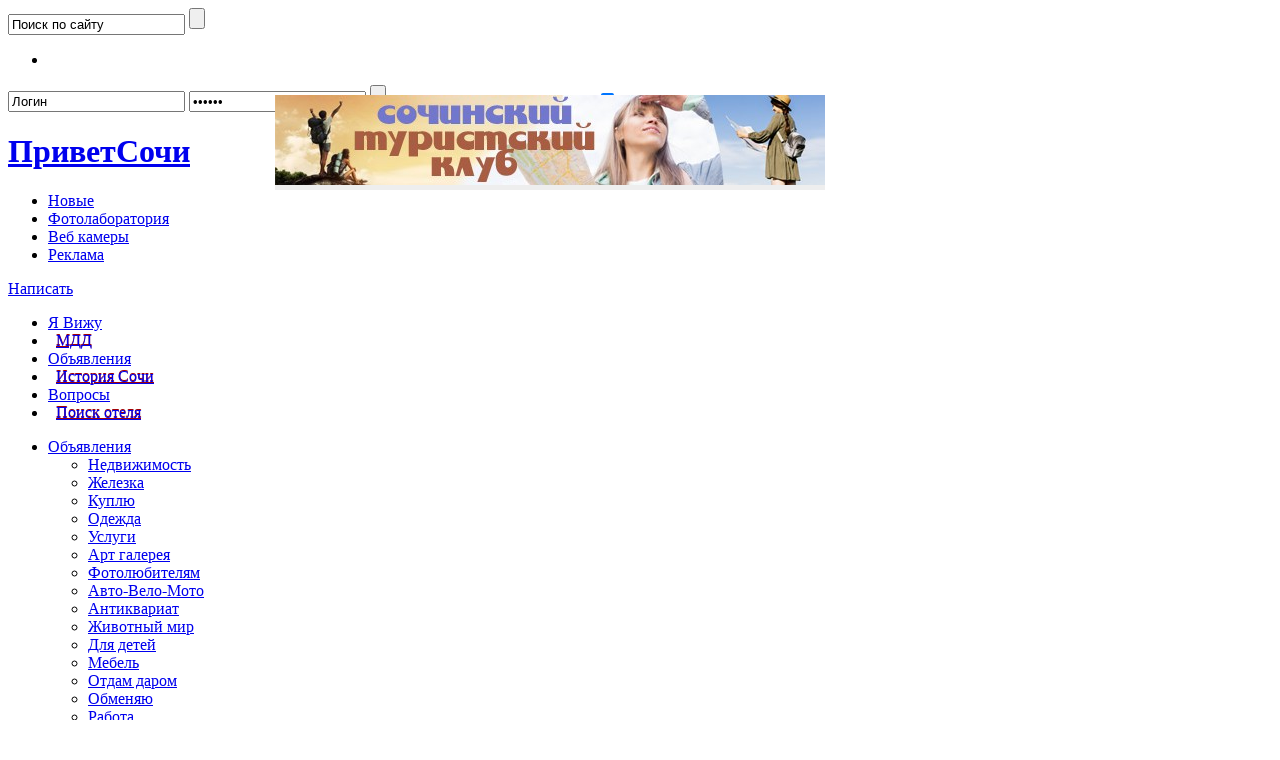

--- FILE ---
content_type: text/html; charset=utf-8
request_url: https://privetsochi.ru/market/s-3/c-10
body_size: 53014
content:
<!DOCTYPE html>
<html prefix="og: http://ogp.me/ns#">

<head>
	
	<title>Ноутбуки / Железка / Объявления</title>
	<meta http-equiv="content-type" content="text/html; charset=utf-8" />	
	<meta name="DESCRIPTION" content="Блоги жителей города Сочи. Новости Сочи. Форум Сочи." />
	<meta name="KEYWORDS" content="сочи, новости сочи, погода сочи, власть сочи, выборы сочи, глава сочи, мэр сочи, администрация сочи, недвижимость сочи, культура сочи, отдых в сочи, температура сочи, красная поляна, туризм сочи, рынок сочи, объявления сочи, политика сочи, экономика сочи, авто сочи, авторынок сочи, сноуборд, лыжи, канатка" />	


 
	<link rel='stylesheet' type='text/css' href='https://privetsochi.ru/templates/cache/sochi/5eeafbf46bc91fc6a984707318ce1874.css' />
<!--[if IE 6]><link rel='stylesheet' type='text/css' href='https://privetsochi.ru/templates/skin/sochi/css/ie6.css?v=1' /><![endif]-->
<!--[if gte IE 7]><link rel='stylesheet' type='text/css' href='https://privetsochi.ru/templates/skin/sochi/css/ie7.css?v=1' /><![endif]-->
<!--[if gt IE 6]><link rel='stylesheet' type='text/css' href='https://privetsochi.ru/templates/skin/sochi/css/simple_comments.css' /><![endif]-->

    <link rel='stylesheet' type='text/css' href='/plugins/bill/templates/skin/sochi/css/event.css' />
	<link rel="search" type="application/opensearchdescription+xml" href="https://privetsochi.ru/search/opensearch/" title="ПриветСочи.ру" />
	
		
	
	<script language="JavaScript" type="text/javascript">
		var DIR_WEB_ROOT='https://privetsochi.ru';
		var DIR_STATIC_SKIN='https://privetsochi.ru/templates/skin/sochi';
		var DIR_ROOT_ENGINE_LIB= 'https://privetsochi.ru/engine/lib';
		var BLOG_USE_TINYMCE='';
		var TALK_RELOAD_PERIOD='20000';
		var TALK_RELOAD_REQUEST='60'; 
		var TALK_RELOAD_MAX_ERRORS='4';
		var LIVESTREET_SECURITY_KEY = '380b22fb653e6718af12d27a61c97c6d';
		var SESSION_ID = '5icoqi9crj2adhigufa74p8jd0';
		
		var TINYMCE_LANG='en';
					TINYMCE_LANG='ru';
				
		var aRouter=new Array();
					aRouter['error']='https://privetsochi.ru/error/';
					aRouter['registration']='https://privetsochi.ru/registration/';
					aRouter['profile']='https://privetsochi.ru/profile/';
					aRouter['my']='https://privetsochi.ru/my/';
					aRouter['blog']='https://privetsochi.ru/blog/';
					aRouter['personal_blog']='https://privetsochi.ru/personal_blog/';
					aRouter['top']='https://privetsochi.ru/top/';
					aRouter['index']='https://privetsochi.ru/index/';
					aRouter['new']='https://privetsochi.ru/new/';
					aRouter['topic']='https://privetsochi.ru/topic/';
					aRouter['login']='https://privetsochi.ru/login/';
					aRouter['people']='https://privetsochi.ru/people/';
					aRouter['settings']='https://privetsochi.ru/settings/';
					aRouter['tag']='https://privetsochi.ru/tag/';
					aRouter['talk']='https://privetsochi.ru/talk/';
					aRouter['comments']='https://privetsochi.ru/comments/';
					aRouter['rss']='https://privetsochi.ru/rss/';
					aRouter['link']='https://privetsochi.ru/link/';
					aRouter['question']='https://privetsochi.ru/question/';
					aRouter['blogs']='https://privetsochi.ru/blogs/';
					aRouter['search']='https://privetsochi.ru/search/';
					aRouter['admin']='https://privetsochi.ru/admin/';
					aRouter['ajax']='https://privetsochi.ru/ajax/';
					aRouter['feed']='https://privetsochi.ru/feed/';
					aRouter['stream']='https://privetsochi.ru/stream/';
					aRouter['photoset']='https://privetsochi.ru/photoset/';
					aRouter['subscribe']='https://privetsochi.ru/subscribe/';
					aRouter['language']='https://privetsochi.ru/language/';
					aRouter['banner']='https://privetsochi.ru/banner/';
					aRouter['market']='https://privetsochi.ru/market/';
					aRouter['barahloadmin']='https://privetsochi.ru/barahloadmin/';
					aRouter['club']='https://privetsochi.ru/club/';
					aRouter['clubadmin']='https://privetsochi.ru/clubadmin/';
					aRouter['company']='https://privetsochi.ru/company/';
					aRouter['companytag']='https://privetsochi.ru/companytag/';
					aRouter['companies']='https://privetsochi.ru/companies/';
					aRouter['hookets']='https://privetsochi.ru/hookets/';
					aRouter['isee']='https://privetsochi.ru/isee/';
					aRouter['iseeadmin']='https://privetsochi.ru/iseeadmin/';
					aRouter['org']='https://privetsochi.ru/org/';
					aRouter['orgadmin']='https://privetsochi.ru/orgadmin/';
					aRouter['page']='https://privetsochi.ru/page/';
					aRouter['picturestory']='https://privetsochi.ru/picturestory/';
					aRouter['kassir']='https://privetsochi.ru/kassir/';
					aRouter['vio']='https://privetsochi.ru/vio/';
					aRouter['qaadmin']='https://privetsochi.ru/qaadmin/';
					aRouter['vybory']='https://privetsochi.ru/vybory/';
					aRouter['xtext-popup']='https://privetsochi.ru/xtext-popup/';
					aRouter['xtext-ajax']='https://privetsochi.ru/xtext-ajax/';
					aRouter['xtext-block-tab']='https://privetsochi.ru/xtext-block-tab/';
					aRouter['xtext-view']='https://privetsochi.ru/xtext-view/';
					aRouter['_lsyii']='https://privetsochi.ru/_lsyii/';
					aRouter['yiicomm']='https://privetsochi.ru/yiicomm/';
			</script>
	
	<script type='text/javascript' src='https://privetsochi.ru/templates/cache/sochi/e8cfa5d6966411a0c0c82498e418bc6e.js'></script>


	<script language="JavaScript" type="text/javascript">
	var tinyMCE=false;
	ls.lang.load([]);
	</script>
	


	<script language="javascript">
		var shutterLinks = {}, shutterSets = {};
		jQuery(function($){
			shutterReloaded.shImgDir = "https://privetsochi.ru/plugins/picturestory/templates/skin/default/shutter/images/";
			shutterReloaded.L10n = ["\u041d\u0430\u0437\u0430\u0434","\u0412\u043f\u0435\u0440\u0435\u0434","\u0417\u0430\u043a\u0440\u044b\u0442\u044c","\u041f\u043e\u043b\u043d\u044b\u0439 \u0440\u0430\u0437\u043c\u0435\u0440","\u041f\u043e\u0434\u043e\u0433\u043d\u0430\u0442\u044c \u043f\u043e\u0434 \u042d\u043a\u0440\u0430\u043d","\u0418\u0437\u043e\u0431\u0440\u0430\u0436\u0435\u043d\u0438\u0435","\u0438\u0437","\u0417\u0430\u0433\u0440\u0443\u0437\u043a\u0430..."];
			shutterReloaded.Init("sh");
		});
		</script><script language="javascript">var XTEXT_TEMPLATE_PATH = "https:\/\/privetsochi.ru\/plugins\/xtext\/templates\/skin\/default\/";var XTEXT_LIB_PATH = "https:\/\/privetsochi.ru\/plugins\/xtext\/lib\/";var XTEXT_PANEL_RULES = {"_risovalka":["topic","talk","comment","page","daoitem","barahlo","isee","qa"],"audio":["topic","talk","comment","page","daoitem","barahlo","isee","qa"],"file":["topic","talk","comment","page","daoitem"],"gmap":["topic","talk","comment","page","daoitem","barahlo","qa"],"hide":["topic","page","daoitem","barahlo","qa"],"sochicamera":["topic"],"spoiler":["topic","talk","comment","daoitem","barahlo"],"toc":["topic","talk","page","daoitem"],"tooltip":["topic","daoitem"],"user":["topic","talk","comment","page","daoitem","isee","qa"]};var XTEXT_TAGS = ["_","_club","_dao","_debug","_risovalka","_stream","_streambarahlo","_streammne","audio","file","gmap","hide","sochicamera","spoiler","toc","tooltip","user","video","xtextsettings","_isee","_org"];var XTEXT_PANEL_TEXTAREAS = {"topic":"topic_text","talk":"talk_text","page":"page_text","comment":"form_comment_text","daoitem":"item_text","barahlo":"BarahloItemForm_text_raw","isee":"IseePostForm_text_raw","qa":"QaQuestionForm_text_raw"};var XTEXT_LANG_VARS = {"xtext_insert":"\u0412\u0441\u0442\u0430\u0432\u0438\u0442\u044c","xtext_file_err_ini_size":"\u0420\u0430\u0437\u043c\u0435\u0440 \u0437\u0430\u0433\u0440\u0443\u0436\u0435\u043d\u043d\u043e\u0433\u043e \u0444\u0430\u0439\u043b\u0430 \u0431\u043e\u043b\u044c\u0448\u0435 \u043e\u0433\u0440\u0430\u043d\u0438\u0447\u0435\u043d\u043d\u043e\u0433\u043e \u0434\u0438\u0440\u0435\u043a\u0442\u0438\u0432\u043e\u0439 upload_max_filesize \u0432 php.ini.","xtext_file_err_form_size":"\u0420\u0430\u0437\u043c\u0435\u0440 \u0437\u0430\u0433\u0440\u0443\u0436\u0435\u043d\u043d\u043e\u0433\u043e \u0444\u0430\u0439\u043b\u0430 \u0431\u043e\u043b\u044c\u0448\u0435 \u043e\u0433\u0440\u0430\u043d\u0438\u0447\u0435\u043d\u043d\u043e\u0433\u043e \u0434\u0438\u0440\u0435\u043a\u0442\u0438\u0432\u043e\u0439 MAX_FILE_SIZE, \u043a\u043e\u0442\u043e\u0440\u0430\u044f \u0443\u043a\u0430\u0437\u0430\u043d\u0430 \u0432 HTML \u0444\u043e\u0440\u043c\u0435.","xtext_file_err_partial":"\u0424\u0430\u0439\u043b \u0437\u0430\u0433\u0440\u0443\u0436\u0435\u043d \u0442\u043e\u043b\u044c\u043a\u043e \u0447\u0430\u0441\u0442\u0438\u0447\u043d\u043e.","xtext_file_err_no_file":"\u0424\u0430\u0439\u043b \u043d\u0435 \u0431\u044b\u043b \u0437\u0430\u0433\u0440\u0443\u0436\u0435\u043d.","xtext_file_err_no_tmp_dir":"\u041d\u0435 \u043d\u0430\u0439\u0434\u0435\u043d\u0430 \u0432\u0440\u0435\u043c\u0435\u043d\u043d\u0430\u044f \u043f\u0430\u043f\u043a\u0430.","xtext_file_err_cant_write":"\u041e\u0448\u0438\u0431\u043a\u0430 \u0437\u0430\u043f\u0438\u0441\u0438 \u043d\u0430 \u0434\u0438\u0441\u043a.","xtext_file_err_extension":"\u0424\u0430\u0439\u043b \u043e\u0442\u0432\u0435\u0440\u0433\u043d\u0443\u0442 PHP-\u0440\u0430\u0441\u0448\u0438\u0440\u0435\u043d\u0438\u0435\u043c.","xtext_file_err_noauth":"\u041d\u0435\u0442 \u0438\u043d\u0444\u043e\u0440\u043c\u0430\u0446\u0438\u0438 \u043e \u043f\u043e\u043b\u044c\u0437\u043e\u0432\u0430\u0442\u0435\u043b\u0435.","xtext_file_err_createdir":"\u041d\u0435 \u0432\u043e\u0437\u043c\u043e\u0436\u043d\u043e \u0441\u043e\u0437\u0434\u0430\u0442\u044c \u043f\u0430\u043f\u043a\u0443 \u0434\u043b\u044f \u0437\u0430\u0433\u0440\u0443\u0436\u0435\u043d\u043d\u043e\u0433\u043e \u0444\u0430\u0439\u043b\u0430.","xtext_file_err_writedir":"\u041f\u0430\u043f\u043a\u0430 \u0437\u0430\u0449\u0438\u0449\u0435\u043d\u0430 \u043e\u0442 \u0437\u0430\u043f\u0438\u0441\u0438.","xtext_file_err_movefile":"\u041d\u0435\u0432\u043e\u0437\u043c\u043e\u0436\u043d\u043e \u043f\u0435\u0440\u0435\u043c\u0435\u0441\u0442\u0438\u0442\u044c \u0444\u0430\u0439\u043b \u0432 \u043f\u0430\u043f\u043a\u0443.","xtext_file_err_unknown":"\u041d\u0435\u0438\u0437\u0432\u0435\u0441\u0442\u043d\u0430\u044f \u043e\u0448\u0438\u0431\u043a\u0430.","xtext_file_err_mis_ext":"\u041d\u0435 \u0440\u0430\u0437\u0440\u0435\u0448\u0435\u043d\u043d\u043e\u0435 \u0440\u0430\u0441\u0448\u0438\u0440\u0435\u043d\u0438\u0435 \u0444\u0430\u0439\u043b\u0430.","xtext_block_loading":"\u0417\u0430\u0433\u0440\u0443\u0437\u043a\u0430...","xtext_cancel":"\u041e\u0442\u043c\u0435\u043d\u0430","xtext_error":"\u041e\u0448\u0438\u0431\u043a\u0430","xtext_block_lenta_title":"\u041b\u0435\u043d\u0442\u0430","xtext_block_lenta_title_news":"\u041d\u043e\u0432\u043e\u0441\u0442\u0438","xtext_block_lenta_title_comments":"\u041a\u043e\u043c\u043c\u0435\u043d\u0442\u0430\u0440\u0438\u0438","xtext__risovalka_panel_title":"\u0412\u0441\u0442\u0430\u0432\u0438\u0442\u044c \u0433\u0440\u0430\u0444\u0444\u0438\u0442\u0438","xtext__risovalka_popup_title":"\u041d\u0430\u0437\u0432\u0430\u043d\u0438\u0435","xtext_block_stream_title_mne":"\u041c\u043d\u0435","xtext_audio_panel_title":"\u0412\u0441\u0442\u0430\u0432\u0438\u0442\u044c \u0430\u0443\u0434\u0438\u043e","xtext_audio_title":"\u041d\u0430\u0437\u0432\u0430\u043d\u0438\u0435","xtext_audio_url":"\u0410\u0434\u0440\u0435\u0441 (URL)","xtext_audio_upload_file":"\u0417\u0430\u0433\u0440\u0443\u0437\u0438\u0442\u044c \u0444\u0430\u0439\u043b","xtext_audio_upload_progress":"\u0417\u0430\u0433\u0440\u0443\u0436\u0435\u043d\u043e %%percent%%% \u0438\u0437 %%size%%","xtext_barahlo_not_found":"\u041e\u0431\u044a\u044f\u0432\u043b\u0435\u043d\u0438\u0435 \u043d\u0435 \u043d\u0430\u0439\u0434\u0435\u043d\u043e","xtext_block_files_title_all":"\u0412\u0441\u0435","xtext_block_files_title_images":"\u041a\u0430\u0440\u0442\u0438\u043d\u043a\u0438","xtext_block_files_title_audio":"\u0410\u0443\u0434\u0438\u043e","xtext_block_files_title_video":"\u0412\u0438\u0434\u0435\u043e","xtext_block_files_title_upload":"\u0417\u0430\u0433\u0440\u0443\u0437\u0438\u0442\u044c","xtext_block_files_title":"\u041c\u043e\u0438 \u0444\u0430\u0439\u043b\u044b","xtext_block_files_rl_all_files":"\u0412\u0441\u0435 \u0444\u0430\u0439\u043b\u044b","xtext_file_not_found":"\u0424\u0430\u0439\u043b \u043d\u0435 \u043d\u0430\u0439\u0434\u0435\u043d","xtext_file_download_file":"\u0421\u043a\u0430\u0447\u0430\u0442\u044c \u0444\u0430\u0439\u043b","xtext_file_list_no_files":"\u041d\u0435\u0442 \u0444\u0430\u0439\u043b\u043e\u0432 \u0432 \u0442\u0435\u043a\u0443\u0449\u0435\u0439 \u043a\u0430\u0442\u0435\u0433\u043e\u0440\u0438\u0438.","xtext_file_list_th_file":"\u0424\u0430\u0439\u043b","xtext_file_list_th_date":"\u0414\u0430\u0442\u0430","xtext_file_list_th_size":"\u0420\u0430\u0437\u043c\u0435\u0440","xtext_file_list_th_action":"\u0414\u0435\u0439\u0441\u0442\u0432\u0438\u0435","xtext_file_list_th_action_delete":"\u0423\u0434\u0430\u043b\u0438\u0442\u044c","xtext_file_list_pages":"\u0421\u0442\u0440\u0430\u043d\u0438\u0446\u044b","xtext_file_list_page_next":"\u0441\u043b\u0435\u0434\u0443\u044e\u0449\u0430\u044f","xtext_file_list_page_prev":"\u043f\u0440\u0435\u0434\u044b\u0434\u0443\u0449\u0430\u044f","xtext_gmap_gcerr_unknown":"\u041d\u0435\u0438\u0437\u0432\u0435\u0441\u0442\u043d\u0430\u044f \u043e\u0448\u0438\u0431\u043a\u0430","xtext_gmap_gcerr_notfound":"\u041d\u0438\u0447\u0435\u0433\u043e \u043d\u0435 \u043d\u0430\u0439\u0434\u0435\u043d\u043e","xtext_gmap_gcerr_reqdeny":"\u0417\u0430\u043f\u0440\u043e\u0441 \u043e\u0442\u0432\u0435\u0440\u0433\u043d\u0443\u0442","xtext_gmap_gcerr_transport":"\u041e\u0448\u0438\u0431\u043a\u0430 \u043f\u0435\u0440\u0435\u0434\u0430\u0447\u0438 \u0437\u0430\u043f\u0440\u043e\u0441\u0430","xtext_gmap_gcerr_limit":"\u0418\u0441\u0447\u0435\u0440\u043f\u0430\u043d \u043b\u0438\u043c\u0438\u0442 \u0437\u0430\u043f\u0440\u043e\u0441\u043e\u0432","xtext_gmap_gcerr_reqinvalid":"\u041d\u0435\u0432\u0435\u0440\u043d\u044b\u0439 \u0437\u0430\u043f\u0440\u043e\u0441","xtext_gmap_panel_title":"\u041a\u0430\u0440\u0442\u0430","xtext_gmap_popup_title_text":"\u0417\u0430\u0433\u043e\u043b\u043e\u0432\u043e\u043a \u043a\u0430\u0440\u0442\u044b","xtext_gmap_popup_points_text":"\u041f\u043e\u0438\u0441\u043a \u0430\u0434\u0440\u0435\u0441\u0430","xtext_gmap_point":"\u0422\u043e\u0447\u043a\u0430","xtext_gmap_mt_osm_name":"OSM","xtext_gmap_mt_osm_alt":"OpenStreetMap","xtext_gmap_mt_yand_name":"\u042f.\u041a\u0430\u0440\u0442\u0430","xtext_gmap_mt_yand_alt":"\u042f\u043d\u0434\u0435\u043a\u0441 \u043a\u0430\u0440\u0442\u0430","xtext_hide_norating":"(\u0412\u0430\u043c \u043d\u0435 \u0445\u0432\u0430\u0442\u0430\u0435\u0442 \u0440\u0435\u0439\u0442\u0438\u043d\u0433\u0430, \u0447\u0442\u043e\u0431\u044b \u0443\u0432\u0438\u0434\u0435\u0442\u044c \u044d\u0442\u043e\u0442 \u0442\u0435\u043a\u0441\u0442)","xtext_hide_noauth":"(\u044d\u0442\u043e\u0442 \u0442\u0435\u043a\u0441\u0442 \u0434\u043e\u0441\u0442\u0443\u043f\u0435\u043d \u0442\u043e\u043b\u044c\u043a\u043e \u0437\u0430\u0440\u0435\u0433\u0438\u0441\u0442\u0440\u0438\u0440\u043e\u0432\u0430\u043d\u043d\u044b\u043c \u043f\u043e\u043b\u044c\u0437\u043e\u0432\u0430\u0442\u0435\u043b\u044f\u043c)","xtext_hide_panel_title":"\u0421\u043f\u0440\u044f\u0442\u0430\u0442\u044c \u0442\u0435\u043a\u0441\u0442 \u043e\u0442 \u043d\u0435\u0437\u0430\u0440\u0435\u0433\u0438\u0441\u0442\u0440\u0438\u0440\u043e\u0432\u0430\u043d\u043d\u044b\u0445 \u043f\u043e\u043b\u044c\u0437\u043e\u0432\u0430\u0442\u0435\u043b\u0435\u0439","xtext_hide_popup_noauth_text":"\u0422\u0435\u043a\u0441\u0442 \u0434\u043b\u044f \u043d\u0435\u0437\u0430\u0440\u0435\u0433\u0438\u0441\u0442\u0440\u0438\u0440\u043e\u0432\u0430\u043d\u043d\u044b\u0445 \u043f\u043e\u043b\u044c\u0437\u043e\u0432\u0430\u0442\u0435\u043b\u0435\u0439","xtext_hide_popup_rating":"\u041c\u0438\u043d\u0438\u043c\u0430\u043b\u044c\u043d\u044b\u0439 \u0440\u0435\u0439\u0442\u0438\u043d\u0433, \u0447\u0442\u043e\u0431\u044b \u043f\u0440\u043e\u0447\u0438\u0442\u0430\u0442\u044c \u0442\u0435\u043a\u0441\u0442","xtext_hide_example_placeholder":"\u041d\u0430\u043f\u0438\u0448\u0438\u0442\u0435 \u0412\u0430\u0448 \u0441\u043a\u0440\u044b\u0442\u044b\u0439 \u0442\u0435\u043a\u0441\u0442 \u0437\u0434\u0435\u0441\u044c...","xtext_sochicamera_panel_title":"\u0412\u0441\u0442\u0430\u0432\u0438\u0442\u044c sochi.camera","xtext_sochicamera_enter_id":"\u0412\u0432\u0435\u0434\u0438\u0442\u0435 \u043d\u043e\u043c\u0435\u0440 \u043a\u0430\u043c\u0435\u0440\u044b","xtext_spoiler_expand":"(\u043f\u043e\u043a\u0430\u0437\u0430\u0442\u044c \u0442\u0435\u043a\u0441\u0442)","xtext_spoiler_panel_title":"\u0412\u0441\u0442\u0430\u0432\u0438\u0442\u044c \u0441\u043f\u043e\u0439\u043b\u0435\u0440","xtext_spoiler_example_placeholder":"\u0421\u0432\u043e\u0440\u0430\u0447\u0438\u0432\u0430\u0435\u043c\u044b\u0439 \u0442\u0435\u043a\u0441\u0442..","xtext_toc_title":"\u041e\u0433\u043b\u0430\u0432\u043b\u0435\u043d\u0438\u0435","xtext_tooltip_panel_title":"\u0412\u0441\u043f\u043b\u044b\u0432\u0430\u044e\u0449\u0430\u044f \u043f\u043e\u0434\u0441\u043a\u0430\u0437\u043a\u0430","xtext_tooltip_popup_title_text":"\u0417\u0430\u0433\u043e\u043b\u043e\u0432\u043e\u043a","xtext_tooltip_popup_text_text":"\u0422\u0435\u043a\u0441\u0442","xtext_tooltip_example_placeholder":"\u0410\u0431\u0431\u0440\u0435\u0432\u0438\u0430\u0442\u0443\u0440\u0430 \u0438\u043b\u0438 \u0447\u0442\u043e-\u0442\u043e \u043f\u043e\u0434\u043e\u0431\u043d\u043e\u0435","xtext_user_login_err":"(\u043d\u0435\u0434\u043e\u043f\u0443\u0441\u0442\u0438\u043c\u043e\u0435 \u0438\u043c\u044f \u043f\u043e\u043b\u044c\u0437\u043e\u0432\u0430\u0442\u0435\u043b\u044f)","xtext_user_login_nf":"(\u043f\u043e\u043b\u044c\u0437\u043e\u0432\u0430\u0442\u0435\u043b\u044c %%login%% \u043d\u0435 \u0441\u0443\u0449\u0435\u0441\u0442\u0432\u0443\u0435\u0442)","xtext_user_enter_username":"\u0412\u0432\u0435\u0434\u0438\u0442\u0435 \u043b\u043e\u0433\u0438\u043d \u043f\u043e\u043b\u044c\u0437\u043e\u0432\u0430\u0442\u0435\u043b\u044f","xtext_user_panel_title":"\u0412\u0441\u0442\u0430\u0432\u0438\u0442\u044c \u0441\u0441\u044b\u043b\u043a\u0443 \u043d\u0430 \u043f\u043e\u043b\u044c\u0437\u043e\u0432\u0430\u0442\u0435\u043b\u044f","xtext_user_error_empty":"\u041d\u0435 \u0432\u044b\u0431\u0440\u0430\u043d \u043f\u043e\u043b\u044c\u0437\u043e\u0432\u0430\u0442\u0435\u043b\u044c"};
if(window.ls) ls.lang.load(XTEXT_LANG_VARS);</script><script language="javascript">if(window.jQuery) jQuery(function($){$("body:eq(0)").addClass("ls-template-sochi");});</script><script language="javascript">if(window.ls && window.jQuery) jQuery.fn.xtext("inject");</script><script language="javascript">if(window.ls && window.jQuery) jQuery(function($){$("body:eq(0)").xtext("processTags");});</script><link rel="alternate" type="application/rss+xml" href="/market/rss?section_id=3&amp;category_id=10" />
<link rel="stylesheet" type="text/css" href="https://privetsochi.ru/templates/cache/69a5b735/css/grid.css" />
<link rel="stylesheet" type="text/css" href="https://privetsochi.ru/templates/cache/69a5b735/css/style.css" />
<link rel="stylesheet" type="text/css" href="https://privetsochi.ru/templates/cache/66f94036/treeview/jquery.treeview.css" />
<script type="text/javascript" src="https://privetsochi.ru/templates/cache/66f94036/jquery.cookie.js"></script>
<script type="text/javascript" src="https://privetsochi.ru/templates/cache/66f94036/jquery.treeview.js"></script>
<script type="text/javascript" src="https://privetsochi.ru/templates/cache/66f94036/jquery.treeview.edit.js"></script>
<script type="text/javascript" src="https://privetsochi.ru/templates/cache/66f94036/jquery.treeview.async.js"></script>
<script type="text/javascript" src="https://privetsochi.ru/plugins/imgaw/templates/skin/default/js/autowidth.js"></script>
<script type="text/javascript" src="https://privetsochi.ru/templates/cache/69a5b735/js/barahlo.js"></script>

	
	

<script type="text/javascript" src="https://privetsochi.ru/engine/lib/external/swfobject/swfobject.js"></script>
</head>

<body onload="prettyPrint()">





<div id="debug" style="border: 2px #dd0000 solid; display: none;"></div>


<div id="container">
	<!-- Header --> 

<div id="header">

	<div class="usermenu">
			<div class="search">
				<form action="https://privetsochi.ru/search/topics/" method="GET">
					<input class="text" type="text" onblur="if (!value) value=defaultValue" onfocus="if (value==defaultValue) value=''" value="Поиск по сайту" name="q" />
					<input class="button" type="submit" value="" />
				</form>
			</div>
			
			<noindex>
			<ul class="social" >
			
			<li><a href="https://privetsochi.ru/rss/index/" target="_blank" rel="nofollow"
				><img src="https://privetsochi.ru/templates/skin/sochi/images/social4.gif" alt="" /></a></li>
			</ul>
			</noindex>
			
				<div class="profile guest">
		<form action="https://privetsochi.ru/login/" method="POST">
			
			
			<input type="text" class="input-text" name="login" tabindex="1" id="login-input" value="Логин" onblur="if (!value) value=defaultValue" onfocus="if (value==defaultValue) value=''"/>
			<input type="password" name="password" class="input-text" tabindex="2" value="Пароль" onblur="if (!value) value=defaultValue" onfocus="if (value==defaultValue) value=''"/>
			<input type="submit" class="btn-login" value="" title="Войти" />
			<a href="https://privetsochi.ru/login/reminder/" class="reminder">Забыли пароль?</a>&nbsp;
			<a href="https://privetsochi.ru/registration/" class="reg">Регистрация</a>
			
			
			<input type="checkbox" name="remember" checked  class="check">
			<input type="hidden" name="submit_login">
		</form>
		
	</div>
			
		</div>
	<h1><a href="https://privetsochi.ru"><strong>Привет</strong>Сочи</a></h1>
	
	<ul class="nav-main">
		<li ><div><a href="https://privetsochi.ru/club/sochi/new/">Новые</a> </div></li>
		
		<li><a href="http://printsochi.ru/printing" rel="nofollow">Фотолаборатория</a></li>
		<li><a href="http://sochi.camera/" rel="nofollow">Веб камеры</a></li>
		
		<li><a href="http://privetsochi.ru/page/reklama/">Реклама</a></li>
		
		<!-- <li  ><a href="https://privetsochi.ru/blogs/">Блоги</a></li>
		<li ><a href="https://privetsochi.ru/people/">Люди</a></li> 
							<li ><a href="https://privetsochi.ru/page/terms/">Правила</a></li>
			<li ><a href="https://privetsochi.ru/page/help/">Помощь</a></li>
			<li ><a href="https://privetsochi.ru/page/about/">О проекте</a></li> -->
					
	</ul>
	
	<div style="position:absolute; left:275px; top: 95px; font-size: 14px; line-height: 10px; background: #eee; padding: 0px 0px; height: 95px; border-radius: 0px; width: 550px; overflow: hidden;"><a href="https://vk.com/sochitourclub"><img src="https://privetsochi.ru/uploads/images/00/00/03/2025/04/04/7a84d4.jpg"/></a></div>
	
	
</div>
<!-- /Header -->	
	<!-- Navigation -->

<div class="navwrap">
	<div id="nav">
		 			<div class="write">
				<a href="https://privetsochi.ru/registration/" alt="Написать" title="Написать" class="">
					Написать
				</a>
			</div>
		

		<ul class="alt-menu">
			<!-- МДД Афиша Маркет Лента Журналисты OpenStreetMap -->
			<!-- лента, маркет, афиша, журналисты, мдд, OpenStreetMap -->
		
			
			<li >
				<a href="https://privetsochi.ru/isee/" title="Увидел - Запостил!">Я Вижу</a>
			</li>
			
				<li>
				<a href="http://privetsochi.ru/blog/dobro/" style="
					background: url(/templates/skin/sochi/images/w_menu.png) repeat-x;
					padding: 3px 8px;
					margin-top: -3px;
					text-shadow: 0px -1px 0px #A10006;
				">МДД</a>
			</li>
			
			<li class="active">
				<a href="https://privetsochi.ru/market/">Объявления</a>
			</li>
		
			<li>
				<a href="https://vk.com/sochidates" rel="nofollow" style="
					background: url(/templates/skin/sochi/images/w_menu.png) repeat-x;
					padding: 3px 8px;
					margin-top: -3px;
					text-shadow: 0px -1px 0px #A10006;
				">История Сочи</a>
			</li>

			<li >
				<a href="https://privetsochi.ru/vio/" title="Вопросы и Ответы">Вопросы</a>
			</li>
			
					<li>
				<a href="https://privetsochi.ru/page/bronirovanie/" style="
					background: url(/templates/skin/sochi/images/w_menu.png) repeat-x;
					padding: 3px 8px;
					margin-top: -3px;
					text-shadow: 0px -1px 0px #A10006;
				">Поиск отеля</a>
			</li>
			
			
	

		</ul>

	<!--	<div style="height:54px; width:300px; float:right;">
			<a href="http://printsochi.ru/" target="_blank"><img src="/ban/PrintSochi.gif" alt="ПринтСочи.ру"/></a>
		</div>-->

		<!--<a href="#" class="rss" onclick="return false;"></a>-->

	</div>
</div>


<div class="normalnav">
	<ul class="menu" id="yw1">
<li class="active"><a href="/market/list">Объявления</a>
<ul class="sub-menu">
<li><div><a href="/market/s-17">Недвижимость</a></div></li>
<li class="active"><div><a href="/market/s-3">Железка</a></div></li>
<li><div><a href="/market/s-13">Куплю</a></div></li>
<li><div><a href="/market/s-18">Одежда</a></div></li>
<li><div><a href="/market/s-15">Услуги</a></div></li>
<li><div><a href="/market/s-12">Арт галерея</a></div></li>
<li><div><a href="/market/s-6">Фотолюбителям</a></div></li>
<li><div><a href="/market/s-14">Авто-Вело-Мото</a></div></li>
<li><div><a href="/market/s-8">Антиквариат</a></div></li>
<li><div><a href="/market/s-9">Животный мир</a></div></li>
<li><div><a href="/market/s-10">Для детей</a></div></li>
<li><div><a href="/market/s-16">Мебель</a></div></li>
<li><div><a href="/market/s-2">Отдам даром</a></div></li>
<li><div><a href="/market/s-1">Обменяю</a></div></li>
<li><div><a href="/market/s-20">Работа</a></div></li>
<li><div><a href="/market/s-19">Строительная ярмарка</a></div></li>
</ul>
</li>
</ul>	<div class="clear"></div>
</div>
<div class="clear"></div>

<!-- /Navigation -->	
	<!--
	<div id="extra">
		<a href="#">К списку постов</a>
	</div>
	-->
<div class="wrapwrap">

	<!--
<div style="margin-left: 35px; margin-bottom: -10px; margin-top: 20px;">
	<a href="/blog/dobro/"><img src="/ban/dobro.jpg"/></a>
</div>
-->	
	<div id="wrapper" class="update-hide ">
		
		<!-- Content -->
		<div id="content" style="width:100%;">
		
					
					

		<!-- action: market -->
					

			
				<br>
		
		 
		
		
<!-- <center><a href="https://sochi.kassir.ru/pages/blackfriday"><img src="http://privetsochi.ru/uploads/images/00/00/03/2019/11/20/b7c5a0.png"  alt="" /></a></center> -->

		<br>  
<div class="container_16 barahlo">

	<!-- main content -->
	<div class="grid_11 content">


<div class="barahlo-filter">Фильтр: <a href="/market/s-3">Железка</a> / <a href="/market/s-3/c-10">Ноутбуки</a></div>

<table width="100%" class="barahlo-list">
	<tr valign="top">
	<td width="90">
		01/02/2023 11:46					</td>
	<td width="110">
		<a href="/market/view-22812"><img width="100" src="https://privetsochi.ru/uploads/xtext/files/raster_image/g/p/eyl/oem/thumb_1-760x450.jpg" alt="Бюджетные НОУТЫ от 5000 до 25 000" /></a>	</td>
	<td>
				<b><big><a href="/market/view-22812">Бюджетные НОУТЫ от 5000 до 25 000</a></big></b>
		
						<div class="barahlo-item-attrs">
										<div class="barahlo-item-attr barahlo-item-attr-first">
						<span class="barahlo-item-attr-name"><span>Цена, руб.</span></span><span class="barahlo-item-attr-value"><span>4444</span></span>						<br style="clear: both" />
						</div>
										</div>
						
					<p><a href="/market/view-22812#comments">1 комментарий</a></p>
			</p>
				
	</td>
	<td width="150">
		
		<a href="/market/s-3">Железка</a><br>⁭→ <a href="/market/s-3/c-10">Ноутбуки</a><br><span class="user-link"><a href="/profile/Evgenbl4">Evgenbl4</a></span>		
	</td>
	</tr>
	<tr valign="top" class="even">
	<td width="90">
		01/08/2020 11:13					</td>
	<td width="110">
		<a href="/market/view-22381"><img width="100" src="https://privetsochi.ru/uploads/xtext/files/raster_image/g/p/e97/mxm/thumb_djuqMtvGJKw.jpg" alt="Блоки питания и сетевые З/у для мобильной техники (ноутбуки нетб" /></a>	</td>
	<td>
				<b><big><a href="/market/view-22381">Блоки питания и сетевые З/у для мобильной техники (ноутбуки нетб</a></big></b>
		
						<div class="barahlo-item-attrs">
										<div class="barahlo-item-attr barahlo-item-attr-first">
						<span class="barahlo-item-attr-name"><span>Цена, руб.</span></span><span class="barahlo-item-attr-value"><span>999</span></span>						<br style="clear: both" />
						</div>
										</div>
						
				
	</td>
	<td width="150">
		
		<a href="/market/s-3">Железка</a><br>⁭→ <a href="/market/s-3/c-10">Ноутбуки</a><br><span class="user-link"><a href="/profile/Evgenbl4">Evgenbl4</a></span>		
	</td>
	</tr>
	<tr valign="top">
	<td width="90">
		08/04/2020 10:51					</td>
	<td width="110">
		<a href="/market/view-22295"><img width="100" src="https://privetsochi.ru/uploads/xtext/files/raster_image/g/p/e60/ltv/thumb_WhatsApp_Image_2020-03-10_at_09.16.25.jpeg" alt="Ноутбуки и Нетбуки от 3000 ₽ до 24 000 ₽ " /></a>	</td>
	<td>
				<b><big><a href="/market/view-22295">Ноутбуки и Нетбуки от 3000 ₽ до 24 000 ₽ </a></big></b>
		
						<div class="barahlo-item-attrs">
										<div class="barahlo-item-attr barahlo-item-attr-first">
						<span class="barahlo-item-attr-name"><span>Цена, руб.</span></span><span class="barahlo-item-attr-value"><span>4444</span></span>						<br style="clear: both" />
						</div>
										</div>
						
				
	</td>
	<td width="150">
		
		<a href="/market/s-3">Железка</a><br>⁭→ <a href="/market/s-3/c-10">Ноутбуки</a><br><span class="user-link"><a href="/profile/Evgenbl4">Evgenbl4</a></span>		
	</td>
	</tr>
	<tr valign="top" class="even">
	<td width="90">
		30/01/2020 11:50					</td>
	<td width="110">
		<a href="/market/view-22244"><img width="100" src="https://privetsochi.ru/uploads/xtext/files/raster_image/g/p/e43/oli/thumb_WhatsApp_Image_2018-11-19_at_15.10.50.jpeg" alt="Любые комплектующие для ремонта Ноутбука " /></a>	</td>
	<td>
				<b><big><a href="/market/view-22244">Любые комплектующие для ремонта Ноутбука </a></big></b>
		
						<div class="barahlo-item-attrs">
										<div class="barahlo-item-attr barahlo-item-attr-first">
						<span class="barahlo-item-attr-name"><span>Цена, руб.</span></span><span class="barahlo-item-attr-value"><span>999</span></span>						<br style="clear: both" />
						</div>
										</div>
						
					<p><a href="/market/view-22244#comments">11 комментариев</a></p>
			</p>
				
	</td>
	<td width="150">
		
		<a href="/market/s-3">Железка</a><br>⁭→ <a href="/market/s-3/c-10">Ноутбуки</a><br><span class="user-link"><a href="/profile/Evgenbl4">Evgenbl4</a></span>		
	</td>
	</tr>
	<tr valign="top">
	<td width="90">
		21/02/2019 15:40					</td>
	<td width="110">
		<a href="/market/view-21778"><img width="100" src="https://privetsochi.ru/uploads/xtext/files/raster_image/3/c/duk/zab/thumb_DSC_0501.JPG" alt="Ноут на запчасти" /></a>	</td>
	<td>
				<b><big><a href="/market/view-21778">Ноут на запчасти</a></big></b>
		
						<div class="barahlo-item-attrs">
										<div class="barahlo-item-attr barahlo-item-attr-first">
						<span class="barahlo-item-attr-name"><span>Цена, руб.</span></span><span class="barahlo-item-attr-value"><span>5000</span></span>						<br style="clear: both" />
						</div>
										</div>
						
				
	</td>
	<td width="150">
		
		<a href="/market/s-3">Железка</a><br>⁭→ <a href="/market/s-3/c-10">Ноутбуки</a><br><span class="user-link"><a href="/profile/Nosovich">Nosovich</a></span>		
	</td>
	</tr>
	<tr valign="top" class="even">
	<td width="90">
		17/04/2018 20:56					</td>
	<td width="110">
		<a href="/market/view-21073"><img width="100" src="https://privetsochi.ru/uploads/xtext/files/raster_image/7i/6z/dly/1du2/thumb_______________2018-04-15____10.06.24.png" alt="MacBook Air (13-inch), б/у 2 года" /></a>	</td>
	<td>
				<b><big><a href="/market/view-21073">MacBook Air (13-inch), б/у 2 года</a></big></b>
		
						<div class="barahlo-item-attrs">
										<div class="barahlo-item-attr barahlo-item-attr-first">
						<span class="barahlo-item-attr-name"><span>Цена, руб.</span></span><span class="barahlo-item-attr-value"><span>30000</span></span>						<br style="clear: both" />
						</div>
										</div>
						
					<p><a href="/market/view-21073#comments">1 комментарий</a></p>
			</p>
				
	</td>
	<td width="150">
		
		<a href="/market/s-3">Железка</a><br>⁭→ <a href="/market/s-3/c-10">Ноутбуки</a><br><span class="user-link"><a href="/profile/Antonova">Antonova</a></span>		
	</td>
	</tr>
	<tr valign="top">
	<td width="90">
		13/05/2016 13:21					</td>
	<td width="110">
		<a href="/market/view-17326"><img width="100" src="https://privetsochi.ru/uploads/xtext/files/raster_image/3l/71/d2e/st8/thumb_image.jpeg" alt="Куплу бу АКБ от ноутбуков" /></a>	</td>
	<td>
				<b><big><a href="/market/view-17326">Куплу бу АКБ от ноутбуков</a></big></b>
		
						<div class="barahlo-item-attrs">
										<div class="barahlo-item-attr barahlo-item-attr-first">
						<span class="barahlo-item-attr-name"><span>Цена, руб.</span></span><span class="barahlo-item-attr-value"><span>150</span></span>						<br style="clear: both" />
						</div>
										</div>
						
				
	</td>
	<td width="150">
		
		<a href="/market/s-3">Железка</a><br>⁭→ <a href="/market/s-3/c-10">Ноутбуки</a><br><span class="user-link"><a href="/profile/Antitrustx">Antitrustx</a></span>		
	</td>
	</tr>
	<tr valign="top" class="even">
	<td width="90">
		08/04/2016 14:39					</td>
	<td width="110">
		<a href="/market/view-17042"><img width="100" src="https://privetsochi.ru/uploads/xtext/files/raster_image/3n/1v/d1f/110j/thumb_P4090205.JPG" alt="Продам новый нетбук Asus X101CH 10&quot; " /></a>	</td>
	<td>
				<b><big><a href="/market/view-17042">Продам новый нетбук Asus X101CH 10&quot; </a></big></b>
		
						<div class="barahlo-item-attrs">
										<div class="barahlo-item-attr barahlo-item-attr-first">
						<span class="barahlo-item-attr-name"><span>Цена, руб.</span></span><span class="barahlo-item-attr-value"><span>11402 </span></span>						<br style="clear: both" />
						</div>
										</div>
						
				
	</td>
	<td width="150">
		
		<a href="/market/s-3">Железка</a><br>⁭→ <a href="/market/s-3/c-10">Ноутбуки</a><br><span class="user-link"><a href="/profile/vscompsochi_rose23">vscompsochi_rose23</a></span>		
	</td>
	</tr>
	<tr valign="top">
	<td width="90">
		06/12/2014 22:39					</td>
	<td width="110">
		<a href="/market/view-11534"><img width="100" src="https://privetsochi.ru/uploads/xtext/files/raster_image/c/10/cnu/1iob/thumb_1_alion.jpg" alt="Сумка для ноутбука " /></a>	</td>
	<td>
				<b><big><a href="/market/view-11534">Сумка для ноутбука </a></big></b>
		
						<div class="barahlo-item-attrs">
										<div class="barahlo-item-attr barahlo-item-attr-first">
						<span class="barahlo-item-attr-name"><span>Цена, руб.</span></span><span class="barahlo-item-attr-value"><span>400</span></span>						<br style="clear: both" />
						</div>
										</div>
						
				
	</td>
	<td width="150">
		
		<a href="/market/s-3">Железка</a><br>⁭→ <a href="/market/s-3/c-10">Ноутбуки</a><br><span class="user-link"><a href="/profile/pandamarfa">pandamarfa</a></span>		
	</td>
	</tr>
	<tr valign="top" class="even">
	<td width="90">
		21/03/2014 19:49					</td>
	<td width="110">
		<a href="/market/view-7502"><img width="100" src="https://privetsochi.ru/uploads/xtext/files/raster_image/x/4q/cgm/1ari/thumb_IMG_4430.JPG" alt="Может кому нужен Dell Inspiron 1501" /></a>	</td>
	<td>
				<b><big><a href="/market/view-7502">Может кому нужен Dell Inspiron 1501</a></big></b>
		
						<div class="barahlo-item-attrs">
										<div class="barahlo-item-attr barahlo-item-attr-first">
						<span class="barahlo-item-attr-name"><span>Цена, руб.</span></span><span class="barahlo-item-attr-value"><span>5000</span></span>						<br style="clear: both" />
						</div>
										</div>
						
					<p><a href="/market/view-7502#comments">2 комментария</a></p>
			</p>
				
	</td>
	<td width="150">
		
		<a href="/market/s-3">Железка</a><br>⁭→ <a href="/market/s-3/c-10">Ноутбуки</a><br><span class="user-link"><a href="/profile/kroma">kroma</a></span>		
	</td>
	</tr>
	<tr valign="top">
	<td width="90">
		14/03/2014 13:02					</td>
	<td width="110">
		<a href="/market/view-7316"><img width="100" src="https://privetsochi.ru/uploads/xtext/files/raster_image/20/47/cgf/rxk/thumb_sam.jpg" alt="Samsung 530U4C series 5 ultra" /></a>	</td>
	<td>
				<b><big><a href="/market/view-7316">Samsung 530U4C series 5 ultra</a></big></b>
		
						<div class="barahlo-item-attrs">
										<div class="barahlo-item-attr barahlo-item-attr-first">
						<span class="barahlo-item-attr-name"><span>Цена, руб.</span></span><span class="barahlo-item-attr-value"><span>18000</span></span>						<br style="clear: both" />
						</div>
										</div>
						
					<p><a href="/market/view-7316#comments">1 комментарий</a></p>
			</p>
				
	</td>
	<td width="150">
		
		<a href="/market/s-3">Железка</a><br>⁭→ <a href="/market/s-3/c-10">Ноутбуки</a><br><span class="user-link"><a href="/profile/natto4ka">natto4ka</a></span>		
	</td>
	</tr>
	<tr valign="top" class="even">
	<td width="90">
		05/03/2014 16:17					</td>
	<td width="110">
		<a href="/market/view-6882"><img width="100" src="https://privetsochi.ru/uploads/xtext/files/raster_image/1x/3o/cg6/11d4/thumb_20140305_172612.jpg" alt="Продаю" /></a>	</td>
	<td>
				<b><big><a href="/market/view-6882">Продаю</a></big></b>
		
						<div class="barahlo-item-attrs">
										<div class="barahlo-item-attr barahlo-item-attr-first">
						<span class="barahlo-item-attr-name"><span>Цена, руб.</span></span><span class="barahlo-item-attr-value"><span>6000</span></span>						<br style="clear: both" />
						</div>
										</div>
						
					<p><a href="/market/view-6882#comments">1 комментарий</a></p>
			</p>
				
	</td>
	<td width="150">
		
		<a href="/market/s-3">Железка</a><br>⁭→ <a href="/market/s-3/c-10">Ноутбуки</a><br><span class="user-link"><a href="/profile/maksimus8">maksimus8</a></span>		
	</td>
	</tr>
	<tr valign="top">
	<td width="90">
		28/02/2014 16:29					</td>
	<td width="110">
		<a href="/market/view-6746"><img width="100" src="https://privetsochi.ru/uploads/xtext/files/raster_image/27/3w/cg1/11t8/thumb_6605982_0_1386656701.jpg" alt="Ultrabook Asus s400c" /></a>	</td>
	<td>
				<b><big><a href="/market/view-6746">Ultrabook Asus s400c</a></big></b>
		
						<div class="barahlo-item-attrs">
										<div class="barahlo-item-attr barahlo-item-attr-first">
						<span class="barahlo-item-attr-name"><span>Цена, руб.</span></span><span class="barahlo-item-attr-value"><span>25000</span></span>						<br style="clear: both" />
						</div>
										</div>
						
					<p><a href="/market/view-6746#comments">5 комментариев</a></p>
			</p>
				
	</td>
	<td width="150">
		
		<a href="/market/s-3">Железка</a><br>⁭→ <a href="/market/s-3/c-10">Ноутбуки</a><br><span class="user-link"><a href="/profile/diman72483">diman72483</a></span>		
	</td>
	</tr>
	<tr valign="top" class="even">
	<td width="90">
		23/02/2014 12:02					</td>
	<td width="110">
		<a href="/market/view-6630"><img width="100" src="https://privetsochi.ru/uploads/xtext/files/raster_image/z/3p/cfw/p5b/thumb_________1.jpg" alt="Ноутбук hp elitebook 8440p" /></a>	</td>
	<td>
				<b><big><a href="/market/view-6630">Ноутбук hp elitebook 8440p</a></big></b>
		
						<div class="barahlo-item-attrs">
										<div class="barahlo-item-attr barahlo-item-attr-first">
						<span class="barahlo-item-attr-name"><span>Цена, руб.</span></span><span class="barahlo-item-attr-value"><span>15500</span></span>						<br style="clear: both" />
						</div>
										</div>
						
				
	</td>
	<td width="150">
		
		<a href="/market/s-3">Железка</a><br>⁭→ <a href="/market/s-3/c-10">Ноутбуки</a><br><span class="user-link"><a href="/profile/l9189056815">l9189056815</a></span>		
	</td>
	</tr>
	<tr valign="top">
	<td width="90">
		10/02/2014 10:27					</td>
	<td width="110">
		<a href="/market/view-6317"><img width="100" src="https://privetsochi.ru/uploads/xtext/files/raster_image/25/5c/cfj/kqg/thumb_th.jpeg" alt="Продается ноутбук Acer Aspire Ethos" /></a>	</td>
	<td>
				<b><big><a href="/market/view-6317">Продается ноутбук Acer Aspire Ethos</a></big></b>
		
						<div class="barahlo-item-attrs">
										<div class="barahlo-item-attr barahlo-item-attr-first">
						<span class="barahlo-item-attr-name"><span>Цена, руб.</span></span><span class="barahlo-item-attr-value"><span>28000</span></span>						<br style="clear: both" />
						</div>
										</div>
						
				
	</td>
	<td width="150">
		
		<a href="/market/s-3">Железка</a><br>⁭→ <a href="/market/s-3/c-10">Ноутбуки</a><br><span class="user-link"><a href="/profile/Vell">Vell</a></span>		
	</td>
	</tr>
	<tr valign="top" class="even">
	<td width="90">
		30/11/2013 20:55					</td>
	<td width="110">
		<a href="/market/view-5295"><img width="100" src="https://privetsochi.ru/uploads/xtext/files/raster_image/1y/23/cdj/1dsq/thumb_Acer_Aspire_One.jpg" alt="нетбук ACER Aspire ONE" /></a>	</td>
	<td>
				<b><big><a href="/market/view-5295">нетбук ACER Aspire ONE</a></big></b>
		
						<div class="barahlo-item-attrs">
										<div class="barahlo-item-attr barahlo-item-attr-first">
						<span class="barahlo-item-attr-name"><span>Цена, руб.</span></span><span class="barahlo-item-attr-value"><span>5000</span></span>						<br style="clear: both" />
						</div>
										</div>
						
				
	</td>
	<td width="150">
		
		<a href="/market/s-3">Железка</a><br>⁭→ <a href="/market/s-3/c-10">Ноутбуки</a><br><span class="user-link"><a href="/profile/solevarko1">solevarko1</a></span>		
	</td>
	</tr>
	<tr valign="top">
	<td width="90">
		30/11/2013 20:30					</td>
	<td width="110">
		<a href="/market/view-5294"><img width="100" src="https://privetsochi.ru/uploads/xtext/files/raster_image/1y/23/cdj/1cv0/thumb_acer_aspire.jpg" alt="ноутбук ACER Aspire 7738G" /></a>	</td>
	<td>
				<b><big><a href="/market/view-5294">ноутбук ACER Aspire 7738G</a></big></b>
		
						<div class="barahlo-item-attrs">
										<div class="barahlo-item-attr barahlo-item-attr-first">
						<span class="barahlo-item-attr-name"><span>Цена, руб.</span></span><span class="barahlo-item-attr-value"><span>20000</span></span>						<br style="clear: both" />
						</div>
										</div>
						
				
	</td>
	<td width="150">
		
		<a href="/market/s-3">Железка</a><br>⁭→ <a href="/market/s-3/c-10">Ноутбуки</a><br><span class="user-link"><a href="/profile/solevarko1">solevarko1</a></span>		
	</td>
	</tr>
	<tr valign="top" class="even">
	<td width="90">
		17/10/2013 12:33					</td>
	<td width="110">
		<a href="/market/view-4725"><img width="100" src="https://privetsochi.ru/uploads/xtext/files/raster_image/1t/w/ccb/ste/thumb_image.jpg" alt="MacBook Air продам" /></a>	</td>
	<td>
				<b><big><a href="/market/view-4725">MacBook Air продам</a></big></b>
		
						<div class="barahlo-item-attrs">
										<div class="barahlo-item-attr barahlo-item-attr-first">
						<span class="barahlo-item-attr-name"><span>Цена, руб.</span></span><span class="barahlo-item-attr-value"><span>26000</span></span>						<br style="clear: both" />
						</div>
										</div>
						
				
	</td>
	<td width="150">
		
		<a href="/market/s-3">Железка</a><br>⁭→ <a href="/market/s-3/c-10">Ноутбуки</a><br><span class="user-link"><a href="/profile/Frosthaim">Frosthaim</a></span>		
	</td>
	</tr>
	<tr valign="top">
	<td width="90">
		06/10/2013 19:20					</td>
	<td width="110">
		<a href="/market/view-4580"><img width="100" src="https://privetsochi.ru/uploads/xtext/files/raster_image/s/4t/cc0/19f2/thumb_IMAG0681.jpg" alt="продаю ноут!!!" /></a>	</td>
	<td>
				<b><big><a href="/market/view-4580">продаю ноут!!!</a></big></b>
		
						<div class="barahlo-item-attrs">
										<div class="barahlo-item-attr barahlo-item-attr-first">
						<span class="barahlo-item-attr-name"><span>Цена, руб.</span></span><span class="barahlo-item-attr-value"><span>12000 </span></span>						<br style="clear: both" />
						</div>
										</div>
						
					<p><a href="/market/view-4580#comments">6 комментариев</a></p>
			</p>
				
	</td>
	<td width="150">
		
		<a href="/market/s-3">Железка</a><br>⁭→ <a href="/market/s-3/c-10">Ноутбуки</a><br><span class="user-link"><a href="/profile/meloman88">meloman88</a></span>		
	</td>
	</tr>
	<tr valign="top" class="even">
	<td width="90">
		31/07/2013 09:01					</td>
	<td width="110">
		<a href="/market/view-3830"><img width="100" src="https://privetsochi.ru/uploads/xtext/files/raster_image/1l/14/ca5/gq8/thumb_IMG_28-07-2013_210106.jpg" alt="Батарея от ноутбука ACER б.у  6 месяцев" /></a>	</td>
	<td>
				<b><big><a href="/market/view-3830">Батарея от ноутбука ACER б.у  6 месяцев</a></big></b>
		
						<div class="barahlo-item-attrs">
										<div class="barahlo-item-attr barahlo-item-attr-first">
						<span class="barahlo-item-attr-name"><span>Цена, руб.</span></span><span class="barahlo-item-attr-value"><span>1000</span></span>						<br style="clear: both" />
						</div>
										</div>
						
				
	</td>
	<td width="150">
		
		<a href="/market/s-3">Железка</a><br>⁭→ <a href="/market/s-3/c-10">Ноутбуки</a><br><span class="user-link"><a href="/profile/SQUARE">SQUARE</a></span>		
	</td>
	</tr>
</table>

 
		<div id="pagination">
			<p>
				&larr;				
				    				предыдущая
    			    			&nbsp; &nbsp;
    			    				<a href="/market/s-3/c-10/page2/">следующая</a>
    							&rarr;
			</p>
			<ul>
				<li>Страницы:</li>
				
												<li class="active">1</li>
									<li><a href="/market/s-3/c-10/page2/">2</a></li>
													<li><a href="/market/s-3/c-10/page2/">последняя</a></li>
							</ul>
		</div>

	</div>
	<!-- /main content -->
	
	<!-- sidebar -->
	<div class="grid_5">
		<div class="grid_15 prefix_1">
	<div>
		<h4>Категории</h4>
		<div>
			<ul id="yw0">
<li>
	<a
		href="/market/s-17"
		>Недвижимость</a>
	 (1151)	
</li>
<li>
	<a
		href="/market/s-3"
		>Железка</a>
	 (464)	

<ul>
<li>
	<a
		href="/market/s-3/c-1"
		>Компьютеры и комплектующие</a>
	 (86)	
</li>
<li>
	<a
		href="/market/s-3/c-2"
		>Планшеты</a>
	 (16)	
</li>
<li>
	<a
		href="/market/s-3/c-3"
		>Спутниковое ТВ</a>
	 (10)	
</li>
<li>
	<a
		href="/market/s-3/c-4"
		>Мобильная связь</a>
	 (47)	
</li>
<li>
	<a
		href="/market/s-3/c-6"
		>Аудио видео техника</a>
	 (35)	
</li>
<li>
	<a
		href="/market/s-3/c-7"
		>Бытовая техника</a>
	 (32)	
</li>
<li>
	<a
		href="/market/s-3/c-8"
		>Гаджеты</a>
	 (21)	
</li>
<li>
	<a
		href="/market/s-3/c-9"
		>Услуги</a>
	 (8)	
</li>
<li>
	<a
		href="/market/s-3/c-10"
		><b>Ноутбуки</b></a>
	 (28)	
</li>
<li>
	<a
		href="/market/s-3/c-11"
		>Видеонаблюдение</a>
	 (5)	
</li>
<li>
	<a
		href="/market/s-3/c-12"
		>Игровые консоли</a>
	 (11)	
</li>
</ul>
</li>
<li>
	<a
		href="/market/s-13"
		>Куплю</a>
	 (318)	
</li>
<li>
	<a
		href="/market/s-18"
		>Одежда</a>
	 (251)	
</li>
<li>
	<a
		href="/market/s-15"
		>Услуги</a>
	 (1910)	
</li>
<li>
	<a
		href="/market/s-12"
		>Арт галерея</a>
	 (131)	
</li>
<li>
	<a
		href="/market/s-6"
		>Фотолюбителям</a>
	 (79)	
</li>
<li>
	<a
		href="/market/s-14"
		>Авто-Вело-Мото</a>
	 (439)	
</li>
<li>
	<a
		href="/market/s-8"
		>Антиквариат</a>
	 (47)	
</li>
<li>
	<a
		href="/market/s-9"
		>Животный мир</a>
	 (1159)	
</li>
<li>
	<a
		href="/market/s-10"
		>Для детей</a>
	 (395)	
</li>
<li>
	<a
		href="/market/s-16"
		>Мебель</a>
	 (138)	
</li>
<li>
	<a
		href="/market/s-2"
		>Отдам даром</a>
	 (416)	
</li>
<li>
	<a
		href="/market/s-1"
		>Обменяю</a>
	 (135)	
</li>
<li>
	<a
		href="/market/s-20"
		>Работа</a>
	 (763)	
</li>
<li>
	<a
		href="/market/s-19"
		>Строительная ярмарка</a>
	 (320)	
</li>
</ul>		</div>
	</div>
	
	
	<div class="clear"></div>
</div>

<div class="clear"></div>	</div>
	<!-- /sidebar -->

	<div class="clear"></div>
</div>

		
		</div>
		<!-- /Content -->
				
	</div>
</div>

	<!-- Footer -->
	<div id="footer" style="min-height: 110px; padding-left: 210px; background:left bottom url(/templates/skin/sochi/images/sobaka.png) no-repeat">
			<table cellpadding="0" cellspacing="0">
			
				<tr>
					<td class="foot1">
					
						<p>
							&#169; 2008-2019
							<span>-</span>
							<a href="http://PrivetSochi.ru">Создано для жителей города Сочи</a><br><br>
							
							&#164; <span>-</span> <a href="https://privetsochi.ru/page/reklama/">Реклама на сайте</a>
							
							</p>
							
										                
					</td>
			
					
					<td class="foot2">
<noindex>
<p>


<!-- Yandex.Metrika informer -->
<a href="https://metrika.yandex.ru/stat/?id=156495&amp;from=informer"
target="_blank" rel="nofollow"><img src="https://informer.yandex.ru/informer/156495/3_0_FFFFFFFF_EAE7F7FF_0_visits"
style="width:88px; height:31px; border:0;" alt="Яндекс.Метрика" title="Яндекс.Метрика: данные за сегодня (просмотры, визиты и уникальные посетители)" class="ym-advanced-informer" data-cid="156495" data-lang="ru" /></a>
<!-- /Yandex.Metrika informer -->

<!-- Yandex.Metrika counter -->
<script type="text/javascript" >
   (function(m,e,t,r,i,k,a){m[i]=m[i]||function(){(m[i].a=m[i].a||[]).push(arguments)};
   m[i].l=1*new Date();k=e.createElement(t),a=e.getElementsByTagName(t)[0],k.async=1,k.src=r,a.parentNode.insertBefore(k,a)})
   (window, document, "script", "https://mc.yandex.ru/metrika/tag.js", "ym");

   ym(156495, "init", {
        clickmap:true,
        trackLinks:true,
        accurateTrackBounce:true
   });
</script>
<noscript><div><img src="https://mc.yandex.ru/watch/156495" style="position:absolute; left:-9999px;" alt="" /></div></noscript>
<!-- /Yandex.Metrika counter -->


</p>






					</td>
				</tr>
			
			</table>
		
	</div>
	<!-- /Footer -->
	</div>

	

<script type="text/javascript">
/*<![CDATA[*/
jQuery(function($) {
jQuery("#yw0").treeview({'animated':'fast','collapsed':true,'persist':'cookie','cookieId':'barahlo-cat-tree'});
});
jQuery(window).load(function() {
var f = function(){jQuery(".topic .content img, .comment .text img, .topic .content iframe, .comment .text iframe, .topic .content embed, .comment .text embed, .imgaw").autowidth()}; jQuery(this).resize(f); f();
});
/*]]>*/
</script>
</body>
</html>
